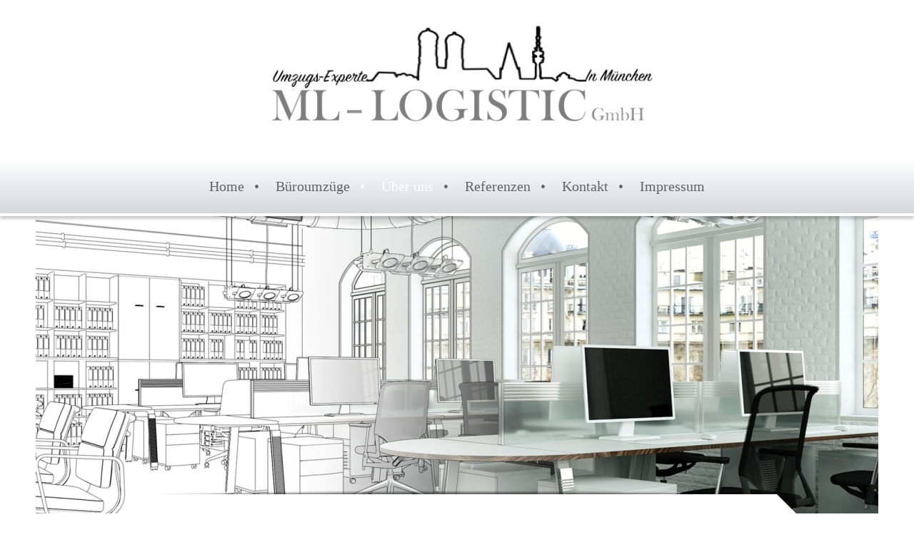

--- FILE ---
content_type: text/html; charset=UTF-8
request_url: http://www.ml-logistic.de/%C3%BCber-uns/
body_size: 8181
content:
<!DOCTYPE html>
<html lang="de"  ><head prefix="og: http://ogp.me/ns# fb: http://ogp.me/ns/fb# business: http://ogp.me/ns/business#">
    <meta http-equiv="Content-Type" content="text/html; charset=utf-8"/>
    <meta name="generator" content="IONOS MyWebsite"/>
        
    <link rel="dns-prefetch" href="//cdn.website-start.de/"/>
    <link rel="dns-prefetch" href="//119.mod.mywebsite-editor.com"/>
    <link rel="dns-prefetch" href="https://119.sb.mywebsite-editor.com/"/>
    <link rel="shortcut icon" href="//cdn.website-start.de/favicon.ico"/>
        <title>ML-Logistic GmbH, der Umzugs-Experte in München - Über uns</title>
    <style type="text/css">@media screen and (max-device-width: 1024px) {.diyw a.switchViewWeb {display: inline !important;}}</style>
    <style type="text/css">@media screen and (min-device-width: 1024px) {
            .mediumScreenDisabled { display:block }
            .smallScreenDisabled { display:block }
        }
        @media screen and (max-device-width: 1024px) { .mediumScreenDisabled { display:none } }
        @media screen and (max-device-width: 568px) { .smallScreenDisabled { display:none } }
                @media screen and (min-width: 1024px) {
            .mobilepreview .mediumScreenDisabled { display:block }
            .mobilepreview .smallScreenDisabled { display:block }
        }
        @media screen and (max-width: 1024px) { .mobilepreview .mediumScreenDisabled { display:none } }
        @media screen and (max-width: 568px) { .mobilepreview .smallScreenDisabled { display:none } }</style>
    <meta name="viewport" content="width=device-width, initial-scale=1, maximum-scale=1, minimal-ui"/>

<meta name="format-detection" content="telephone=no"/>
        <meta name="keywords" content="Umzug, Büroumzug, Umzug Arbeitsplätze, PC-Wannen, Umzug planung, umzug organisation, büroumzug organisation, pc warnen, montage, demontage, demontage möbel, möbelabbau, bibel abbau, möbel aufbauen, transport möbel, transportunternehmen münchen, umzugskartons, Umzüge München, umzugsunternehmend, Umzug Büro, großumzug München, großumzug, Logistikunternehmen münchen, planungsfirma, umzugsunternehmen, umzugsunternehmen münchen, logistikunternehmen münchen, büro umzug, büroumzug münchen, büroumzug bmw, bmw, büroumzüge münchen, montagefirma, montagefirman münchen, büromöbel montage, umzugsprofi, umzugsprofi münchen, montageleistungen, montagearbeit, umzugsfirma münchen, umzug münchen, logistikunternehmen, logistic, ml logistic, ml logistik,"/>
            <meta name="description" content="Der Spezialist für Groß- und Büroumzüge in München. Wir kümmern uns zuverlässig und sorgfältig um Ihren Umzug. Durch unsere langjährige Erfahrung und ein geschultes Team, kümmern wir uns um Ihr Umzugsgut und die gesamte Organisation sowie die Demontage und Montage aller Möbel."/>
            <meta name="robots" content="index,follow"/>
        <link href="//cdn.website-start.de/templates/2123/style.css?1763478093678" rel="stylesheet" type="text/css"/>
    <link href="http://www.ml-logistic.de/s/style/theming.css?1719908574" rel="stylesheet" type="text/css"/>
    <link href="//cdn.website-start.de/app/cdn/min/group/web.css?1763478093678" rel="stylesheet" type="text/css"/>
<link href="//cdn.website-start.de/app/cdn/min/moduleserver/css/de_DE/common,shoppingbasket?1763478093678" rel="stylesheet" type="text/css"/>
    <link href="//cdn.website-start.de/app/cdn/min/group/mobilenavigation.css?1763478093678" rel="stylesheet" type="text/css"/>
    <link href="https://119.sb.mywebsite-editor.com/app/logstate2-css.php?site=998992851&amp;t=1768455486" rel="stylesheet" type="text/css"/>

<script type="text/javascript">
    /* <![CDATA[ */
var stagingMode = '';
    /* ]]> */
</script>
<script src="https://119.sb.mywebsite-editor.com/app/logstate-js.php?site=998992851&amp;t=1768455486"></script>
    <script type="text/javascript">
    /* <![CDATA[ */
    var systemurl = 'https://119.sb.mywebsite-editor.com/';
    var webPath = '/';
    var proxyName = '';
    var webServerName = 'www.ml-logistic.de';
    var sslServerUrl = 'https://ssl.kundenserver.de/www.ml-logistic.de';
    var nonSslServerUrl = 'http://www.ml-logistic.de';
    var webserverProtocol = 'http://';
    var nghScriptsUrlPrefix = '//119.mod.mywebsite-editor.com';
    var sessionNamespace = 'DIY_SB';
    var jimdoData = {
        cdnUrl:  '//cdn.website-start.de/',
        messages: {
            lightBox: {
    image : 'Bild',
    of: 'von'
}

        },
        isTrial: 0,
        pageId: 140363    };
    var script_basisID = "998992851";

    diy = window.diy || {};
    diy.web = diy.web || {};

        diy.web.jsBaseUrl = "//cdn.website-start.de/s/build/";

    diy.context = diy.context || {};
    diy.context.type = diy.context.type || 'web';
    /* ]]> */
</script>

<script type="text/javascript" src="//cdn.website-start.de/app/cdn/min/group/web.js?1763478093678" crossorigin="anonymous"></script><script type="text/javascript" src="//cdn.website-start.de/s/build/web.bundle.js?1763478093678" crossorigin="anonymous"></script><script type="text/javascript" src="//cdn.website-start.de/app/cdn/min/group/mobilenavigation.js?1763478093678" crossorigin="anonymous"></script><script src="//cdn.website-start.de/app/cdn/min/moduleserver/js/de_DE/common,shoppingbasket?1763478093678"></script>
<script type="text/javascript" src="https://cdn.website-start.de/proxy/apps/aesai6/resource/dependencies/"></script><script type="text/javascript">
                    if (typeof require !== 'undefined') {
                        require.config({
                            waitSeconds : 10,
                            baseUrl : 'https://cdn.website-start.de/proxy/apps/aesai6/js/'
                        });
                    }
                </script><script type="text/javascript" src="//cdn.website-start.de/app/cdn/min/group/pfcsupport.js?1763478093678" crossorigin="anonymous"></script>    <meta property="og:type" content="business.business"/>
    <meta property="og:url" content="http://www.ml-logistic.de/über-uns/"/>
    <meta property="og:title" content="ML-Logistic GmbH, der Umzugs-Experte in München - Über uns"/>
            <meta property="og:description" content="Der Spezialist für Groß- und Büroumzüge in München. Wir kümmern uns zuverlässig und sorgfältig um Ihren Umzug. Durch unsere langjährige Erfahrung und ein geschultes Team, kümmern wir uns um Ihr Umzugsgut und die gesamte Organisation sowie die Demontage und Montage aller Möbel."/>
                <meta property="og:image" content="http://www.ml-logistic.de/s/misc/logo.png?t=1765182870"/>
        <meta property="business:contact_data:country_name" content="Deutschland"/>
    <meta property="business:contact_data:street_address" content="Lerchenstr. 14"/>
    <meta property="business:contact_data:locality" content="München"/>
    
    <meta property="business:contact_data:email" content="info@ml-logistic.de"/>
    <meta property="business:contact_data:postal_code" content="80995"/>
    <meta property="business:contact_data:phone_number" content="+49 89 45818468"/>
    <meta property="business:contact_data:fax_number" content="+49 89 69301401"/>
    
</head>


<body class="body   cc-pagemode-default diyfeSidebarLeft diy-market-de_DE" data-pageid="140363" id="page-140363">
    
    <div class="diyw">
        <!-- master-0 -->
<div class="diyweb diywebHasSidebar">
  <div class="diywebMobileNav">
    <div class="diywebGutter">
      
<nav id="diyfeMobileNav" class="diyfeCA diyfeCA2" role="navigation">
    <a title="Navigation aufklappen/zuklappen">Navigation aufklappen/zuklappen</a>
    <ul class="mainNav1"><li class=" hasSubNavigation"><a data-page-id="138492" href="http://www.ml-logistic.de/" class=" level_1"><span>Home</span></a></li><li class=" hasSubNavigation"><a data-page-id="150774" href="http://www.ml-logistic.de/büroumzüge/" class=" level_1"><span>Büroumzüge</span></a></li><li class="current hasSubNavigation"><a data-page-id="140363" href="http://www.ml-logistic.de/über-uns/" class="current level_1"><span>Über uns</span></a></li><li class=" hasSubNavigation"><a data-page-id="140367" href="http://www.ml-logistic.de/referenzen/" class=" level_1"><span>Referenzen</span></a></li><li class=" hasSubNavigation"><a data-page-id="138494" href="http://www.ml-logistic.de/kontakt/" class=" level_1"><span>Kontakt</span></a></li><li class=" hasSubNavigation"><a data-page-id="138495" href="http://www.ml-logistic.de/impressum/" class=" level_1"><span>Impressum</span></a></li></ul></nav>
    </div>
  </div>
  <div class="diywebHeader diyfeCA diyfeCA2">
    <div class="diywebLiveArea">
      <div class="diywebLogo">
        
    <style type="text/css" media="all">
        /* <![CDATA[ */
                .diyw #website-logo {
            text-align: center !important;
                        padding: 0px 0;
                    }
        
                /* ]]> */
    </style>

    <div id="website-logo">
            <a href="http://www.ml-logistic.de/"><img class="website-logo-image" width="570" src="http://www.ml-logistic.de/s/misc/logo.png?t=1765182871" alt=""/></a>

            
            </div>


      </div>
    </div>
  </div>
  <div class="diywebNav diywebNavMain diywebNav1 diywebNavHorizontal diyfeCA diyfeCA2">
    <div class="diywebLiveArea">
      <div class="diyfeGE">
        <div class="diywebGutter">
          <div class="webnavigation"><ul id="mainNav1" class="mainNav1"><li class="navTopItemGroup_1"><a data-page-id="138492" href="http://www.ml-logistic.de/" class="level_1"><span>Home</span></a></li><li class="navTopItemGroup_2"><a data-page-id="150774" href="http://www.ml-logistic.de/büroumzüge/" class="level_1"><span>Büroumzüge</span></a></li><li class="navTopItemGroup_3"><a data-page-id="140363" href="http://www.ml-logistic.de/über-uns/" class="current level_1"><span>Über uns</span></a></li><li class="navTopItemGroup_4"><a data-page-id="140367" href="http://www.ml-logistic.de/referenzen/" class="level_1"><span>Referenzen</span></a></li><li class="navTopItemGroup_5"><a data-page-id="138494" href="http://www.ml-logistic.de/kontakt/" class="level_1"><span>Kontakt</span></a></li><li class="navTopItemGroup_6"><a data-page-id="138495" href="http://www.ml-logistic.de/impressum/" class="level_1"><span>Impressum</span></a></li></ul></div>
        </div>
      </div>
    </div>
  </div>
  <div id="diywebAppContainer1st"></div>
  <div class="diywebEmotionHeader">
    <div class="diywebLiveArea">
      <div class="diyfeGE">
        
<style type="text/css" media="all">
.diyw div#emotion-header {
        max-width: 1180;
        max-height: 450px;
                background: #EEEEEE;
    }

.diyw div#emotion-header-title-bg {
    left: 0%;
    top: 20%;
    width: 100%;
    height: 15%;

    background-color: #FFFFFF;
    opacity: 0.50;
    filter: alpha(opacity = 50);
    display: none;}

.diyw div#emotion-header strong#emotion-header-title {
    left: 20%;
    top: 20%;
    color: #666666;
    display: none;    font: normal normal 36px/120% 'Times New Roman', Times, serif;
}

.diyw div#emotion-no-bg-container{
    max-height: 450px;
}

.diyw div#emotion-no-bg-container .emotion-no-bg-height {
    margin-top: 38.14%;
}
</style>
<div id="emotion-header" data-action="loadView" data-params="active" data-imagescount="1">
            <img src="http://www.ml-logistic.de/s/img/emotionheader.jpg?1467143541.1180.450px" id="emotion-header-img" alt=""/>
            
        <div id="ehSlideshowPlaceholder">
            <div id="ehSlideShow">
                <div class="slide-container">
                                        <div style="background-color: #EEEEEE">
                            <img src="http://www.ml-logistic.de/s/img/emotionheader.jpg?1467143541.1180.450px" alt=""/>
                        </div>
                                    </div>
            </div>
        </div>


        <script type="text/javascript">
        //<![CDATA[
                diy.module.emotionHeader.slideShow.init({ slides: [{"url":"http:\/\/www.ml-logistic.de\/s\/img\/emotionheader.jpg?1467143541.1180.450px","image_alt":"","bgColor":"#EEEEEE"}] });
        //]]>
        </script>

    
    
    
    
    
    <script type="text/javascript">
    //<![CDATA[
    (function ($) {
        function enableSvgTitle() {
                        var titleSvg = $('svg#emotion-header-title-svg'),
                titleHtml = $('#emotion-header-title'),
                emoWidthAbs = 1180,
                emoHeightAbs = 450,
                offsetParent,
                titlePosition,
                svgBoxWidth,
                svgBoxHeight;

                        if (titleSvg.length && titleHtml.length) {
                offsetParent = titleHtml.offsetParent();
                titlePosition = titleHtml.position();
                svgBoxWidth = titleHtml.width();
                svgBoxHeight = titleHtml.height();

                                titleSvg.get(0).setAttribute('viewBox', '0 0 ' + svgBoxWidth + ' ' + svgBoxHeight);
                titleSvg.css({
                   left: Math.roundTo(100 * titlePosition.left / offsetParent.width(), 3) + '%',
                   top: Math.roundTo(100 * titlePosition.top / offsetParent.height(), 3) + '%',
                   width: Math.roundTo(100 * svgBoxWidth / emoWidthAbs, 3) + '%',
                   height: Math.roundTo(100 * svgBoxHeight / emoHeightAbs, 3) + '%'
                });

                titleHtml.css('visibility','hidden');
                titleSvg.css('visibility','visible');
            }
        }

        
            var posFunc = function($, overrideSize) {
                var elems = [], containerWidth, containerHeight;
                                    elems.push({
                        selector: '#emotion-header-title',
                        overrideSize: true,
                        horPos: 5.09,
                        vertPos: 13.11                    });
                    lastTitleWidth = $('#emotion-header-title').width();
                                                elems.push({
                    selector: '#emotion-header-title-bg',
                    horPos: 0,
                    vertPos: 23.53                });
                                
                containerWidth = parseInt('1180');
                containerHeight = parseInt('450');

                for (var i = 0; i < elems.length; ++i) {
                    var el = elems[i],
                        $el = $(el.selector),
                        pos = {
                            left: el.horPos,
                            top: el.vertPos
                        };
                    if (!$el.length) continue;
                    var anchorPos = $el.anchorPosition();
                    anchorPos.$container = $('#emotion-header');

                    if (overrideSize === true || el.overrideSize === true) {
                        anchorPos.setContainerSize(containerWidth, containerHeight);
                    } else {
                        anchorPos.setContainerSize(null, null);
                    }

                    var pxPos = anchorPos.fromAnchorPosition(pos),
                        pcPos = anchorPos.toPercentPosition(pxPos);

                    var elPos = {};
                    if (!isNaN(parseFloat(pcPos.top)) && isFinite(pcPos.top)) {
                        elPos.top = pcPos.top + '%';
                    }
                    if (!isNaN(parseFloat(pcPos.left)) && isFinite(pcPos.left)) {
                        elPos.left = pcPos.left + '%';
                    }
                    $el.css(elPos);
                }

                // switch to svg title
                enableSvgTitle();
            };

                        var $emotionImg = jQuery('#emotion-header-img');
            if ($emotionImg.length > 0) {
                // first position the element based on stored size
                posFunc(jQuery, true);

                // trigger reposition using the real size when the element is loaded
                var ehLoadEvTriggered = false;
                $emotionImg.one('load', function(){
                    posFunc(jQuery);
                    ehLoadEvTriggered = true;
                                        diy.module.emotionHeader.slideShow.start();
                                    }).each(function() {
                                        if(this.complete || typeof this.complete === 'undefined') {
                        jQuery(this).load();
                    }
                });

                                noLoadTriggeredTimeoutId = setTimeout(function() {
                    if (!ehLoadEvTriggered) {
                        posFunc(jQuery);
                    }
                    window.clearTimeout(noLoadTriggeredTimeoutId)
                }, 5000);//after 5 seconds
            } else {
                jQuery(function(){
                    posFunc(jQuery);
                });
            }

                        if (jQuery.isBrowser && jQuery.isBrowser.ie8) {
                var longTitleRepositionCalls = 0;
                longTitleRepositionInterval = setInterval(function() {
                    if (lastTitleWidth > 0 && lastTitleWidth != jQuery('#emotion-header-title').width()) {
                        posFunc(jQuery);
                    }
                    longTitleRepositionCalls++;
                    // try this for 5 seconds
                    if (longTitleRepositionCalls === 5) {
                        window.clearInterval(longTitleRepositionInterval);
                    }
                }, 1000);//each 1 second
            }

            }(jQuery));
    //]]>
    </script>

    </div>

      </div>
    </div>
  </div>
  <div class="diywebContent">
    <div class="diywebLiveArea diyfeCA diyfeCA1">
      <div class="diywebMainGutter">
        <div class="diywebNav diywebNav23 diywebNavHorizontal">
          <div class="diyfeGE diywebHideOnSmall diyfeCA diyfeCA3">
            <div class="diywebGutter">
              <div class="webnavigation"></div>
              <div class="webnavigation"></div>
            </div>
          </div>
        </div>
        <div class="diyfeGridGroup diyfeGridPull">
          <div class="diywebMain diyfeGE">
            <div class="diywebGutter">
              
        <div id="content_area">
        	<div id="content_start"></div>
        	
        
        <div id="matrix_344289" class="sortable-matrix" data-matrixId="344289"><div class="n module-type-header diyfeLiveArea "> <h2><span class="diyfeDecoration">Die ML-Logistic GmbH stellt sich vor</span></h2> </div><div class="n module-type-text diyfeLiveArea "> <p>Seit 2014 haben wir uns besonders auf Büroumzüge und Standortwechsel von Abteilungen oder ganzen Unternehmen spezialisiert. Mit bisher über 20.000 umgezogenen Arbeitsplätzen, dürfen wir uns als
Experte auf diesem Gebiet bezeichnen.</p>
<p> </p>
<p>Gegründet wurde das Unternehmen durch Aleksandar Ciric und seinen Partner</p>
<p>Leon Marciniak.</p>
<p> </p>
<p>Aleksandar Ciric war lange Zeit in der Logistikbranche als Projektleiter und Disponent tätig, bis er sich durch den Zuspruch seiner Kunden dazu entschlossen hatte, die Zügel selbst in die Hand zu
nehmen. Seine Kunden schätzen Ihn besonders für sein Organisationstalent und sein lösungsorientiertes Handeln. Als Ihr persönlicher Ansprechpartner betreut und berät er Sie in allen Angelegenheiten
rund um Ihr Projekt.</p>
<p> </p>
<p>Sein Partner, Leon Marinciak, ist als Profi und abolut zuverlässiger Projektleiter auf der "Fläche" bekannt. Durch sein Improvisationstalent und geschultes Team steht einem reibungslosem Ablauf
nichts im Weg. Dabei legt er auf die Termingenauigkeit und die Zufriedenheit der Kunden sehr viel Wert. Sein Ziel ist es die Mitarbeiter und Ressourcen effizient einzuplanen und die Ausfallzeiten für
Ihren Betrieb so gering wie möglich zu halten. </p>
<p> </p>
<p>Durch kundenorientierte Konzepte bietet die ML-Logistic GmbH maßgeschneiderte Lösungen für Ihren Umzug und stellt sich meisterlich allen Herausforderungen.</p>
<p> </p> </div></div>
        
        
        </div>
            </div>
          </div>
          <div class="diywebSecondary diyfeGE">
            <div class="diywebSidebar">
              <div class="diyfeGE">
                <div class="diywebGutter diyfeCA diyfeCA3">
                  <div id="matrix_339788" class="sortable-matrix" data-matrixId="339788"><div class="n module-type-webcomponent-contactData diyfeLiveArea "> <div id="webcomponent_818b22cf-4bbe-4427-a180-7829537c3477_web" class="diysdk_contentApps_contactData web_view webcomponent diyApp">
    <div class="alignment clear">
        <div class="tbold"><span itemscope="" itemtype="http://schema.org/Organization"><span itemprop="name">ML-Logistic GmbH</span></span></div>
        <div>
            <div>
                <span itemscope="" itemtype="http://schema.org/Organization"><span itemprop="address" itemscope="" itemtype="http://schema.org/PostalAddress"><span itemprop="streetAddress">Lerchenstr.</span></span></span> <span class="diysemanticplaceholder" data-semantic-data-key="streetAddress/number">14</span>            </div>
            <div>
                <span itemscope="" itemtype="http://schema.org/Organization"><span itemprop="address" itemscope="" itemtype="http://schema.org/PostalAddress"><span itemprop="postalCode">80995</span></span></span> <span itemscope="" itemtype="http://schema.org/Organization"><span itemprop="address" itemscope="" itemtype="http://schema.org/PostalAddress"><span itemprop="addressLocality">München</span></span></span>            </div>
        </div>
        <div class="mTop15">
            <div>
            Telefon: <span itemscope="" itemtype="http://schema.org/Organization"><span itemprop="telephone" class="diy-visible-on-nontouch">+49 89 45818468</span><a class="diy-visible-on-touch diy-inline" href="tel:+49-89-45818468">+49 89 45818468</a></span>            </div>
            <div>
                        </div>
            <div>
            Fax: <span itemscope="" itemtype="http://schema.org/Organization"><span itemprop="faxNumber">+49 89 69301401</span></span>            </div>
        </div>
        <div class="mTop15">
                        E-Mail-Adresse: <span class="email-link"><span itemscope="" itemtype="http://schema.org/Organization"><span itemprop="email">info@ml-logistic.de</span></span></span>
                    </div>
        <div class="mTop15">
            <div class="mtop5">
                        </div>
            <div class="mtop5">
                        </div>
            <div class="mtop5">
                        </div>
            <div class="mtop5">
                        </div>
        </div>
    </div>
    <div class="clear"></div>
    </div><script type="text/javascript">/* <![CDATA[ */
var data = {"instance":{"data":{"renderOptions":{"width":"214","height":null,"upgradeable":"0","packagetransition":"none"}},"name":"contactData","localizedName":"contactData.edit.title","id":"818b22cf-4bbe-4427-a180-7829537c3477","view":"web","app":{"version":"1.0","name":"contentApps","id":"7F4107EF-AF33-4177-AA58-1156DC574A64"},"isSitebuilder":false,"environmentConfig":{"isSitebuilder":false,"staticUrlPrefix":"https:\/\/cdn.website-start.de\/proxy\/apps\/aesai6"}},"resources":{"css":["https:\/\/cdn.website-start.de\/proxy\/apps\/aesai6\/s\/diy\/basic\/public\/css\/basic.css?rev-1572433084=","https:\/\/cdn.website-start.de\/proxy\/apps\/aesai6\/s\/contentApps\/contactData\/public\/css\/web.css?rev-1572433084="],"js":["order!https:\/\/cdn.website-start.de\/proxy\/apps\/aesai6\/s\/contentApps\/contactData\/public\/js\/contactData.js?rev-1572433084=","order!https:\/\/cdn.website-start.de\/proxy\/apps\/aesai6\/api\/app\/contentApps\/translation\/de_DE?rev-1572433084="]},"embeddedComponents":[]};
var baseSaveUrl = '/proxy/apps/';
var instanceCreator = new diysdk.webcomponentIntegrator();
instanceCreator.create(data, baseSaveUrl);
/* ]]> */</script> </div></div>
                </div>
              </div>
            </div>
          </div>
        </div>
      </div>
    </div>
  </div>
  <div class="diywebFooter">
    <div class="diywebLiveArea">
      <div class="diywebMainGutter">
        <div class="diyfeGE diywebPull diyfeCA diyfeCA4">
          <div class="diywebGutter">
            <div id="contentfooter">
    <div class="leftrow">
                    <a rel="nofollow" href="javascript:PopupFenster('http://www.ml-logistic.de/über-uns/?print=1');"><img class="inline" height="14" width="18" src="//cdn.website-start.de/s/img/cc/printer.gif" alt=""/>Druckversion</a> <span class="footer-separator">|</span>
                <a href="http://www.ml-logistic.de/sitemap/">Sitemap</a>
                        <br/> © ML-Logistic GmbH
            </div>
    <script type="text/javascript">
        window.diy.ux.Captcha.locales = {
            generateNewCode: 'Neuen Code generieren',
            enterCode: 'Bitte geben Sie den Code ein'
        };
        window.diy.ux.Cap2.locales = {
            generateNewCode: 'Neuen Code generieren',
            enterCode: 'Bitte geben Sie den Code ein'
        };
    </script>
    <div class="rightrow">
                    <span class="loggedout">
                <a rel="nofollow" id="login" href="https://login.1and1-editor.com/998992851/www.ml-logistic.de/de?pageId=140363">
                    Login                </a>
            </span>
                <p><a class="diyw switchViewWeb" href="javascript:switchView('desktop');">Webansicht</a><a class="diyw switchViewMobile" href="javascript:switchView('mobile');">Mobile-Ansicht</a></p>
                <span class="loggedin">
            <a rel="nofollow" id="logout" href="https://119.sb.mywebsite-editor.com/app/cms/logout.php">Logout</a> <span class="footer-separator">|</span>
            <a rel="nofollow" id="edit" href="https://119.sb.mywebsite-editor.com/app/998992851/140363/">Seite bearbeiten</a>
        </span>
    </div>
</div>
            <div id="loginbox" class="hidden">
                <script type="text/javascript">
                    /* <![CDATA[ */
                    function forgotpw_popup() {
                        var url = 'https://passwort.1und1.de/xml/request/RequestStart';
                        fenster = window.open(url, "fenster1", "width=600,height=400,status=yes,scrollbars=yes,resizable=yes");
                        // IE8 doesn't return the window reference instantly or at all.
                        // It may appear the call failed and fenster is null
                        if (fenster && fenster.focus) {
                            fenster.focus();
                        }
                    }
                    /* ]]> */
                </script>
                                <img class="logo" src="//cdn.website-start.de/s/img/logo.gif" alt="IONOS" title="IONOS"/>

                <div id="loginboxOuter"></div>
            </div>
        

          </div>
        </div>
      </div>
    </div>
  </div>
</div>    </div>

            <div id="mobile-infobar-spacer"></div>
<table id="mobile-infobar" class="light"><tbody><tr>
            <td class="mobile-infobar-button mobile-infobar-button-phone" style="width: 33%"><a href="tel:+49 89 45818468" class="mobile-infobar-link">
            <span class="mobile-infobar-icon-box">
                <svg xmlns="http://www.w3.org/2000/svg" class="mobile-infobar-icon" preserveAspectRatio="xMidYMid"><path d="M17.76 14.96c.027.048.036.09.023.126-.204.546-.31 1.133-.846 1.643s-2.728 1.71-4.503 1.165c-.33-.1-.555-.208-.743-.32-.003.016-.003.033-.007.05-2.57-.843-4.992-2.286-7.042-4.328C2.59 11.255 1.143 8.843.297 6.283c.018-.004.036-.005.054-.008-.083-.165-.163-.357-.24-.607-.54-1.767.673-3.956 1.188-4.49.177-.186.363-.32.554-.423.032-.057.084-.104.156-.13L3.643.018c.144-.054.328.023.414.17L6.52 4.405c.086.147.062.342-.056.438l-.94.765c-.01.033-.025.058-.045.074-.328.263-.944.754-1.195 1.19-.105.18-.1.4-.058.514.053.145.123.32.194.493.647 1.148 1.45 2.235 2.433 3.214 1.03 1.024 2.173 1.86 3.388 2.518.16.063.322.13.455.178.115.042.335.05.517-.055.26-.15.54-.427.78-.696.01-.047.03-.09.063-.132l1.1-1.34c.095-.118.29-.143.438-.058l4.218 2.443c.148.086.225.268.172.41l-.223.597z"/></svg>
            </span><br/>
            <span class="mobile-infobar-text">Anrufen</span>
        </a></td>
                <td class="mobile-infobar-button mobile-infobar-button-email" style="width: 33%"><a href="mailto:info@ml-logistic.de" class="mobile-infobar-link">
            <span class="mobile-infobar-icon-box">
                <svg xmlns="http://www.w3.org/2000/svg" class="mobile-infobar-icon" preserveAspectRatio="xMidYMid"><path d="M13.472 7.327L20 .8v12.89l-6.528-6.363zm-4.735.158L1.252 0h17.47l-7.485 7.485c-.69.69-1.81.69-2.5 0zM0 13.667V.83l6.502 6.5L0 13.668zM1.192 14l6.066-5.912 1.288 1.288c.795.794 2.083.794 2.878 0l1.293-1.293L18.79 14H1.19z"/></svg>
            </span><br/>
            <span class="mobile-infobar-text">E-Mail</span>
        </a></td>
                <td class="mobile-infobar-button mobile-infobar-button-address" style="width: 33%"><a href="https://maps.apple.com/?daddr=Lerchenstr.+14%2C+M%C3%BCnchen%2C+80995" class="mobile-infobar-link">
            <span class="mobile-infobar-icon-box">
                <svg xmlns="http://www.w3.org/2000/svg" class="mobile-infobar-icon" preserveAspectRatio="xMidYMid"><path d="M19.692 10.738l-8.954 8.954c-.412.412-1.08.412-1.492 0L.292 10.738c-.412-.412-.412-1.08 0-1.492L9.246.292c.412-.412 1.08-.412 1.492 0l8.954 8.954c.412.412.412 1.08 0 1.492zM12 6v2H8c-.552 0-1 .448-1 1v5c0 .552.448 1 1 1s1-.448 1-1v-4h3v2l3-3-3-3z"/></svg>
            </span><br/>
            <span class="mobile-infobar-text">Anfahrt</span>
        </a></td>
    </tr></tbody></table>

    
    </body>


<!-- rendered at Mon, 08 Dec 2025 09:34:31 +0100 -->
</html>
